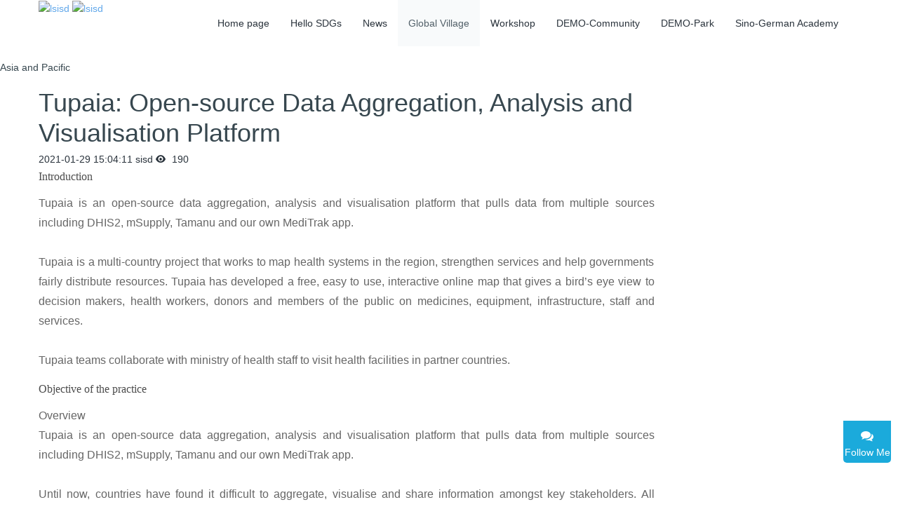

--- FILE ---
content_type: text/html;charset=UTF-8
request_url: https://sisd.org.cn/earth/shownews.php?id=144&lang=en
body_size: 10253
content:

<!DOCTYPE HTML>
<html class=" met-web oxh" >
<head>
<meta charset="utf-8">
<meta name="renderer" content="webkit">
<meta http-equiv="X-UA-Compatible" content="IE=edge,chrome=1">
<meta name="viewport" content="width=device-width,initial-scale=1.0,maximum-scale=1.0,minimum-scale=1.0,user-scalable=0,minimal-ui">
<meta name="format-detection" content="telephone=no">
<title>Tupaia: Open-source Data Aggregation, Analysis and Visualisation Platform-Sustainable Development Research Institute</title>
<meta name="description" content="">
<meta name="keywords" content="Longgang,District,Sustainable,Development,Research,Institute">
<meta name="generator" content="MetInfo 7.2.0" data-variable="../|en|en|metv7|2|161|144" data-user_name="">
<link href="../favicon.ico?1749702676" rel="shortcut icon" type="image/x-icon">
<link rel="stylesheet" type="text/css" href="../public/web/css/basic.css?1749702673">
<link rel="stylesheet" type="text/css" href="../templates/metv7/cache/metinfo.css?1763085900">
<style>
body{
    background-color: !important;font-family: !important;}
h1,h2,h3,h4,h5,h6{font-family: !important;}
</style>
<script>(function(){var t=navigator.userAgent;(t.indexOf("rv:11")>=0||t.indexOf("MSIE 10")>=0)&&document.write("<script src=\"../public/plugins/html5shiv.min.js\"><\/script>")})();</script>
</head>
<!--[if lte IE 9]>
<div class="text-xs-center m-b-0 bg-blue-grey-100 alert">
    <button type="button" class="close" aria-label="Close" data-dismiss="alert">
        <span aria-hidden="true">×</span>
    </button>
    You are using a obsolete browser. Please upgrade your browser  to enhance your experience.</div>
<![endif]-->
<body>
<header class='met-head' m-id='met_head' m-type="head_nav">
    <nav class="navbar navbar-default box-shadow-none met-nav">
        <div class="container">
            <div class="row">
                <div class='met-nav-btn'>
                                                                    <h3 hidden>Sustainable Development Research Institute</h3>
                                        <div class="navbar-header pull-xs-left">
                        <a href="../index.php?lang=en" class="met-logo vertical-align block pull-xs-left" title="lsisd">
                            <div class="vertical-align-middle">
                                                                        <img src="../upload/202101/1611221382.JPG" alt="lsisd" class="mblogo" />
                                    <img src="../upload/202101/1611221885.JPG" alt="lsisd" class="pclogo" />
                                                                </div>
                        </a>
                    </div>
                    <button type="button" class="navbar-toggler hamburger hamburger-close collapsed p-x-5 p-y-0 met-nav-toggler" data-target="#met-nav-collapse" data-toggle="collapse">
                        <span class="sr-only"></span>
                        <span class="hamburger-bar"></span>
                    </button>
                                        </div>
                <div class="collapse navbar-collapse navbar-collapse-toolbar pull-md-right p-0" id='met-head-user-collapse'>
                                        </div>
                <div class="collapse navbar-collapse navbar-collapse-toolbar pull-md-right p-0" id="met-nav-collapse">
                    <ul class="nav navbar-nav navlist">
                        <li class='nav-item'>
                            <a href="../index.php?lang=en" title="Home page" class="nav-link
                                                            ">Home page</a>
                        </li>
                                                                            <li class='nav-item m-l-'>
                            <a href="../hello/news.php?class1=115&lang=en" target='_self' title="Hello SDGs" class="nav-link "><span style=''>Hello SDGs</span></a>
                        </li>
                                                                                                    <li class='nav-item m-l-'>
                            <a href="../express/news.php?class1=116&lang=en" target='_self' title="News" class="nav-link "><span style=''>News</span></a>
                        </li>
                                                                                                    <li class='nav-item m-l-'>
                            <a href="../earth/news.php?class1=117&lang=en" target='_self' title="Global Village" class="nav-link active"><span style=''>Global Village</span></a>
                        </li>
                                                                                                    <li class='nav-item m-l-'>
                            <a href="../workshop/news.php?class1=118&lang=en" target='_self' title="Workshop" class="nav-link "><span style=''>Workshop</span></a>
                        </li>
                                                                                                    <li class='nav-item m-l-'>
                            <a href="../community/news.php?class1=158&lang=en" target='_self' title="DEMO-Community" class="nav-link "><span style=''>DEMO-Community</span></a>
                        </li>
                                                                                                    <li class='nav-item m-l-'>
                            <a href="../park/news.php?class1=170&lang=en" target='_self' title="DEMO-Park" class="nav-link "><span style=''>DEMO-Park</span></a>
                        </li>
                                                                                                    <li class='nav-item m-l-'>
                            <a href="../follow/news.php?class1=119&lang=en" target='_self' title="Sino-German Academy" class="nav-link "><span style=''>Sino-German Academy</span></a>
                        </li>
                                                                    </ul>
                    <div class="metlang m-l-15 pull-md-right">
                                                                                                    </div>
                </div>
            </div>
        </div>
    </nav>
</header>
        <div class="met-banner-ny vertical-align text-center" m-id="banner">
                <h3 class="vertical-align-middle">Asia and Pacific</h3>
    </div>
                            <main class="met-shownews animsition">
    <div class="container">
        <div class="row">
        <div class="clearfix">
            <div class="col-md-9 met-shownews-body" m-id="noset">
                <div class="row">
                    <section class="details-title">
                        <h1 class='m-t-10 m-b-5'>Tupaia: Open-source Data Aggregation, Analysis and Visualisation Platform</h1>
                        <div class="info font-weight-300">
                            <span>2021-01-29 15:04:11</span>
                            <span>sisd</span>
                            <span>
                                <i class="icon wb-eye m-r-5" aria-hidden="true"></i>
                                190                            </span>
                        </div>
                    </section>
                    <section class="met-editor clearfix">
                        <div id="subHeadline" style="color: rgb(77, 77, 77); font-family: oswald; margin-bottom: 10px; white-space: normal; text-align: justify;">Introduction</div><p style="color: rgb(102, 102, 102); text-align: justify;" noto="" font-size:="" white-space:="">Tupaia is an open-source data aggregation, analysis and visualisation platform that pulls data from multiple sources including DHIS2, mSupply, Tamanu and our own MediTrak app.<br/><br/>Tupaia is a multi-country project that works to map health systems in the region, strengthen services and help governments fairly distribute resources. Tupaia has developed a free, easy to use, interactive online map that gives a bird’s eye view to decision makers, health workers, donors and members of the public on medicines, equipment, infrastructure, staff and services.<br/><br/>Tupaia teams collaborate with ministry of health staff to visit health facilities in partner countries.</p><div id="subHeadline" style="color: rgb(77, 77, 77); font-family: oswald; margin-bottom: 10px; white-space: normal; text-align: justify;">Objective of the practice</div><p style="color: rgb(102, 102, 102); text-align: justify;" noto="" font-size:="" white-space:="">Overview<br/>Tupaia is an open-source data aggregation, analysis and visualisation platform that pulls data from multiple sources including DHIS2, mSupply, Tamanu and our own MediTrak app.<br/><br/>Until now, countries have found it difficult to aggregate, visualise and share information amongst key stakeholders. All countries have done sporadic, cross-sectional data collection activities at different times, but these are expensive, and the data has not regularly been made widely available. Fully functional, secure, in-country databases are also rare, and it has been difficult for a wide range of stakeholders to efficiently access the information. Tupaia aims to address all these problems.<br/><br/>We integrate epidemiological, medicines supply chain and health information system data to ensure that as much information is shared on the Tupaia platform as possible. Secondly, our mapping teams, led by local pharmacists in the Pacific, collect baseline data from clinics, health centres and hospitals on all the information that we need to know – does a clinic have electricity? When was the last time the staff received clinical training? Has the building been damaged in a recent disaster? Key stakeholders can view all this aggregated data at www.tupaia.org<br/><br/>At the same time, we have released a mobile version of the stock management software (mSupply) that each of these countries use, so that clinics can track and order stock from the warehouse using a tablet computer.<br/><br/>With the support of DFAT, this program, mSupply Mobile has been released open-source around the world, so that users in any country can immediately begin using this innovative tool for free. More recently, Tupaia was released open-source, so countries can access this tool for free, or collaborate to the project by customising the code to meet local needs.<br/><br/>Relevant SDGs<br/>1. Sustainable Development Goal 3 – Ensure healthy lives and promote well-being for all at all ages.<br/>Tupaia aimed to improve health services and help to target resources through improved data availability and visualisation. Tupaia has facilitated the sharing of critical information from health facilities between countries, donors and other stakeholders.<br/>2. Sustainable Development Goal 6 – Ensure availability and sustainable management of water and sanitation for all.<br/>The Tupaia project has captured data on the availability of water, drinking water, type of toilet, availability of water purifying tablets and alcohol hand wash across health facilities in all participating countries. This information is shared openly so governments, donors and other stakeholders can allocate resources to where they are needed most.<br/><br/>3. Sustainable Development Goal 17 – Strengthen the means of implementation and revitalise the global partnership for sustainable development<br/>Tupaia has facilitated collaboration across six governments with stakeholders including Australian Aid, DFAT innovationXchange, mSupply, World Health Organisation, The World Bank, Marie Stopes International, UNICEF, Bill and Melinda Gates Foundation, New Zealand Foreign Affairs and Trade, and more.</p><div id="subHeadline" style="color: rgb(77, 77, 77); font-family: oswald; margin-bottom: 10px; white-space: normal; text-align: justify;">Key stakeholders and partnerships</div><p style="color: rgb(102, 102, 102); text-align: justify;" noto="" font-size:="" white-space:="">The project is currently implemented in Solomon Islands, Tonga, Kiribati, Tokelau, Vanuatu and Cook Islands. Governments, Ministries of Health and key local staff were critical to the success of Tupaia.<br/><br/>Tupaia is funded by the Australian Government’s innovationXchange program. The innovationXchange portfolio of investments fall broadly under inclusive economic growth, health, water and humanitarian assistance.<br/><br/>Sustainable Solutions is a New Zealand based company with offices in Auckland and in Kathmandu, Nepal. First developed nearly 20 years ago, their mSupply software is used in over 30 countries worldwide.</p><div id="subHeadline" style="color: rgb(77, 77, 77); font-family: oswald; margin-bottom: 10px; white-space: normal; text-align: justify;">Implementation of the Project/Activity</div><p style="color: rgb(102, 102, 102); text-align: justify;" noto="" font-size:="" white-space:="">Approach<br/>Tupaia syncs data from existing platforms in each country. These currently include mSupply (stock management), Tamanu (Electronic Medical Records) and DHIS2 (epidemiology). In addition, Tupaia syncs information collected during baseline mapping from our own free data collection app (Tupaia MediTrak).<br/><br/>We have subsequently worked with donors and DFAT post in each country to raise awareness of the platform and encourage different usage cases; these may include tracking the availability of reproductive health commodities or vaccines, disaster response or identifying the availability of service provision across countries. The biggest focus of data usage has been on improving medicines availability and we have worked with health supply chain managers in each country to facilitate this, applying data for decision making. Some of these activities are described in this report.<br/><br/>Surveys conducted at baseline:<br/>- WHO HeRAMS survey (disaster preparedness)<br/>- SARA (Service Availability and Readiness Assessment)<br/>- Facility Fundamentals<br/>- Basic Clinic Data<br/>- World Bank Facility Finance assessment tool<br/><br/>mSupply Mobile<br/>mSupply is a Logistics Management Information System (LMIS) used for stock management of health supply chains in over 30 countries around the world. mSupply is used in most Pacific Island Countries (including all Tupaia countries), as well as Asian countries such as Myanmar, Laos and Cambodia. mSupply is available in desktop and mobile (android tablet) versions.<br/><br/>Through the Tupaia project, DFAT made mSupply Mobile open-source. The justification for this was that it would make this world-leading technology available to more facilities, in more countries, much faster. This has been leveraged in the first 12 months alone, so that mSupply Mobile has been installed in 200 facilities across 7 countries since the commencement of Tupaia. Existing agreements are in place to further expand mSupply Mobile into Cambodia and PNG, whilst there is potential to expand into Myanmar, Laos, Cote d’Ivoire and Sierra Leone over the next 12 months.<br/>mSupply Mobile has been implemented directly using Tupaia funding in 30 facilities in Kiribati, 14 facilities in Tonga and 7 facilities in Vanuatu during Phase 1.<br/><br/>Health system strengthening<br/>Tupaia aimed to improve health services and help to target resources through improved data availability and visualisation. Where possible, we have also provided training and other technical support in health supply chains during the initiation phase.</p><div id="subHeadline" style="color: rgb(77, 77, 77); font-family: oswald; margin-bottom: 10px; white-space: normal; text-align: justify;">Results/Outputs/Impacts</div><p style="color: rgb(102, 102, 102); text-align: justify;" noto="" font-size:="" white-space:="">Medicines Availability<br/>Medicines availability has risen across the region. Tupaia.org went live in July 2017. From August 2017, to May 2018, medicines availability across all Tupaia countries in the region increased from 58% to 72%. Of course, these increases cannot be solely attributed to Tupaia, the timeframe is too short and there is no control group to measure against. Nevertheless, this is a hugely encouraging trend.<br/><br/>Disaster Response<br/>The disaster response functionality was utilised in Tonga following Cyclone Gita. This showed within 48-72 hours of the disaster that health facilities had been relatively undamaged. This information was used to determine that resources should be targeted towards communities and that international response teams on standby could be stood down, resulting in a potentially significant cost saving.<br/><br/>Partnerships<br/>The facility financing tool has been used by World Bank in Kiribati to inform planning on regional health security.<br/><br/>Improved communication<br/>By far the most unexpected and pleasing outcome has been around the development of a community of health-workers in communication with each other. In Kiribati, Tonga, Timor-Leste and elsewhere, we installed Telegram (a messaging app similar to WhatsApp) to facilitate peer-to-peer training on how to use mSupply Mobile and Tupaia MediTrak. Those networks have grown into incredible communication channels for a variety of uses, including supply chain information (“when is X ship scheduled to depart Y”, “is anyone travelling to Z this week”), clinical support (“I have a patient suffering X, can someone provide advice”), patient referrals and software troubleshooting.<br/><br/>In Kiribati alone, across 30 sites, over 3000 messages each month are being exchanged. Similar numbers are being seen in Tonga. If the project’s sole purpose had been to establish a health worker communication network, it would almost have been worth the investment!<br/><br/>Key statistics<br/>The implementation of Tupaia has been outstanding across the pacific. Some of the highlights are listed below.<br/>• 6 countries<br/>• 7,000 surveys completed<br/>• 600 facilities mapped<br/>• 360 registered data collectors<br/>• 3,000+ website users<br/>• 500,000+ data points<br/><br/>Program area example: Reproductive health<br/>Tupaia allows individual program areas to track relevant metrics of service provision or commodity availability. This allows them to target scarce resources to facilities and areas that most need them. Within reproductive health for example, users can track the availability of contraception commodities (condoms, OCPs, injectables, inserts and other devices), or run map overlays of available services (such as antenatal care, STI testing and treatment, male circumcision, or deliveries).</p><div id="subHeadline" style="color: rgb(77, 77, 77); font-family: oswald; margin-bottom: 10px; white-space: normal; text-align: justify;">Enabling factors and constraints</div><p style="color: rgb(102, 102, 102); text-align: justify;" noto="" font-size:="" white-space:="">Seed funding<br/>DFAT Innovation Exchange committed seed funding for Tupaia in collaboration with software providers mSupply and their partners Beyond Essential Systems to transform the availability of medical supply information in up to six participating partner countries in the Pacific region.<br/><br/>In country partnerships<br/>Utilising the established networks of local pharmacy divisions/departments within the Ministries of Health to undertake baseline mapping worked spectacularly successfully. Mapping of hundreds of health facilities was conducted by trained health workers (pharmacists, pharmacy officers and nurses) rapidly and cost-effectively. Other facility-touring programs over the years have become bogged down trying to visit large numbers of health facilities and these are usually extremely costly exercises.<br/><br/>Working with Pharmacy staff proved cheap and data collection was generally of high quality. Pharmacy divisions are a largely untapped resource in most Pacific Island Countries – they have a strong knowledge of existing supply chains (including local geography and logistics), they work across all health programs and they are often distributed across island chains, provinces or districts.</p><div id="subHeadline" style="color: rgb(77, 77, 77); font-family: oswald; margin-bottom: 10px; white-space: normal; text-align: justify;">Sustainability and replicability</div><p style="color: rgb(102, 102, 102); text-align: justify;" noto="" font-size:="" white-space:="">Sustainability has been a core focus for the Tupaia project.<br/><br/>Free and open-source<br/>Tupaia and mSupply mobile are now both free and open-source solutions. We believe this aspect of the project is critical to its ongoing success. Some of the benefits include:<br/>1. Handover from donors to country after initial implementation is easy<br/>2. Source code is freely available, allowing software developers around the world to customise and contribute to the project at no cost.<br/>3. Ongoing maintenance contracts can be awarded to other local or international agencies. This ensures countries are not bound to expensive maintenance contracts and poor support from the initial supplier.<br/>4. IT leaders must fundamentally provide flexibility and agility for their enterprise. Open source enables technology agility, typically offering multiple ways to solve problems. Instead of waiting for the vendor to deliver that capability, you can create it yourself.<br/>5. Open source is the future. Web, mobile, and cloud solutions are increasingly built predominantly on open source infrastructure. Some data and analytic solutions are only available in open source.<br/><br/>Future projects<br/>The replicability of Tupaia is evidenced by additional projects added to the initial scope of work for Tupaia. Following the initial software development and health facility mapping, several projects were added, including:<br/>• Implementation of mSupply Mobile in 30 sites in Kiribati<br/>• Server consolidation and fibre optic connection to CPMS in Tonga<br/>• Implementation of Tupaia and mSupply Mobile in Cook Islands<br/>• Development of assessment tool for the Package of Essential Health Services in Tonga<br/>• Implementation of mSupply Mobile in 9 sites in Tonga<br/>• Implementation of mSupply Mobile in 7 sites in Vanuatu<br/>• Implementation of Tupaia and mSupply Mobile in Tokelau</p><div id="subHeadline" style="color: rgb(77, 77, 77); font-family: oswald; margin-bottom: 10px; white-space: normal; text-align: justify;">Conclusions</div><p style="color: rgb(102, 102, 102); text-align: justify;" noto="" font-size:="" white-space:="">Tupaia has been an incredibly successful project, particularly when assessed against the 2030 Agenda for Sustainable Development.<br/><br/>We believe that Tupaia has contributed to the following Sustainable Development Goals over the last two years.<br/>1. Sustainable Development Goal 3 – Ensure healthy lives and promote well-being for all at all ages.<br/>2. Sustainable Development Goal 6 – Ensure availability and sustainable management of water and sanitation for all.<br/>3. Sustainable Development Goal 17 – Strengthen the means of implementation and revitalise the global partnership for sustainable development<br/>In addition to highlighting the three goals above, we are particularly keen to highlight the following project statistics.<br/>• Tupaia, Tamanu and mSupply mobile currently free and open source.<br/>• Medicines availability has risen across the pacific during the project. From August 2017, to May 2018, medicines availability across all Tupaia countries in the region increased from 58% to 72%.<br/>• Tupaia implanted in 6 countries<br/>• 7,000 surveys completed across 600 facilities mapped from 360 registered data collectors<br/>• 3,000+ website users and 500,000+ data points</p><p><br/></p>                    </section>
                                                                        <div class='met-page met-shownews-footer border-top1' >
                        <ul class="pagination block blocks-2 p-t-20">
                            <li class='page-item m-b-0 '>
                                <a href='    ../earth/shownews.php?id=146&lang=en'  title="Making parks and beaches accessible for differently-abled persons in India" class='page-link text-truncate'>
                                    Previous                                    <span aria-hidden="true" class='hidden-xs-down'>:     Making parks and beaches accessible for differently-abled persons in India</span>
                                </a>
                            </li>
                            <li class='page-item m-b-0 '>
                                <a href='    ../earth/shownews.php?id=141&lang=en' title="Civil Society Engagement in the Voluntary National Review (VNR): Sightsavers’ Experience in 2016-19."  class='page-link pull-xs-right text-truncate'>
                                    Next                                    <span aria-hidden="true" class='hidden-xs-down'>:     Civil Society Engagement in the Voluntary National Review (VNR): Sightsavers’ Experience in 2016-19.</span>
                                </a>
                            </li>
                        </ul>
                    </div>
                </div>
            </div>
            <div class="col-md-3">
                <div class="row">
                    <div class="met-bar" m-id="news_bar" m-type="nocontent">
                                                                            </div>
                </div>
            </div>
            </div>
        </div>
    </div>
</main>
<footer class='met-foot-info border-top1' m-id='met_foot' m-type="foot">
    <div class="met-footnav text-xs-center p-b-20" m-id='noset' m-type='foot_nav'>
    <div class="container">
        <div class="row mob-masonry">
                                        <div class="col-lg-2 col-md-3 col-xs-6 list masonry-item foot-nav">
                <h4 class='font-size-16 m-t-0'>
                    <a href="../hello/news.php?class1=115&lang=en" target='_self'  title="Hello SDGs">Hello SDGs</a>
                </h4>
                                    <ul class='ulstyle m-b-0'>
                                        <li>
                        <a href="../sdgs/img.php?class1=154&lang=en" target='_self' title="About SDGs">About SDGs</a>
                    </li>
                                        <li>
                        <a href="../hello/news.php?class2=121&lang=en" target='_self' title="About SISD">About SISD</a>
                    </li>
                                        <li>
                        <a href="../hello/news.php?class2=191&lang=en" target='_self' title="Join WeSDGs">Join WeSDGs</a>
                    </li>
                                        <li>
                        <a href="../hello/news.php?class2=148&lang=en" target='_self' title="Partnership">Partnership</a>
                    </li>
                                    </ul>
                            </div>
                                                    <div class="col-lg-2 col-md-3 col-xs-6 list masonry-item foot-nav">
                <h4 class='font-size-16 m-t-0'>
                    <a href="../express/news.php?class1=116&lang=en" target='_self'  title="News">News</a>
                </h4>
                                    <ul class='ulstyle m-b-0'>
                                        <li>
                        <a href="../express/news.php?class2=122&lang=en" target='_self' title="International Cooperation">International Cooperation</a>
                    </li>
                                        <li>
                        <a href="../express/news.php?class2=123&lang=en" target='_self' title="Front Views">Front Views</a>
                    </li>
                                    </ul>
                            </div>
                                                    <div class="col-lg-2 col-md-3 col-xs-6 list masonry-item foot-nav">
                <h4 class='font-size-16 m-t-0'>
                    <a href="../earth/news.php?class1=117&lang=en" target='_self'  title="Global Village">Global Village</a>
                </h4>
                                    <ul class='ulstyle m-b-0'>
                                        <li>
                        <a href="../earth/news.php?class2=155&lang=en" target='_self' title="Global vision">Global vision</a>
                    </li>
                                        <li>
                        <a href="../earth/news.php?class2=126&lang=en" target='_self' title="Insights">Insights</a>
                    </li>
                                        <li>
                        <a href="../earth/news.php?class2=124&lang=en" target='_self' title="Case Sudy">Case Sudy</a>
                    </li>
                                    </ul>
                            </div>
                                                    <div class="col-lg-2 col-md-3 col-xs-6 list masonry-item foot-nav">
                <h4 class='font-size-16 m-t-0'>
                    <a href="../workshop/news.php?class1=118&lang=en" target='_self'  title="Workshop">Workshop</a>
                </h4>
                                    <ul class='ulstyle m-b-0'>
                                        <li>
                        <a href="../workshop/news.php?class2=194&lang=en" target='_self' title="Workshop">Workshop</a>
                    </li>
                                        <li>
                        <a href="../workshop/news.php?class2=150&lang=en" target='_self' title="Roundtable Meeting">Roundtable Meeting</a>
                    </li>
                                        <li>
                        <a href="../workshop/news.php?class2=151&lang=en" target='_self' title="Application Scenarios">Application Scenarios</a>
                    </li>
                                    </ul>
                            </div>
                                                                                                                        <div class="col-lg-3 col-md-12 col-xs-12 info masonry-item font-size-20" m-id='met_contact' m-type="nocontent">
                                                                                                                                                                                                </div>
        </div>
    </div>
</div>
            <div class="copy p-y-10 border-top1">
        <div class="container text-xs-center">
                            <div></div>
                                        <div>546 Qinglin Road, Longcheng street, Longgang District, Shenzhen</div>
                                                        <div><p><a href="https://beian.miit.gov.cn">粤ICP备2020122385号</a></p></div>
                                        <div class="powered_by_metinfo" ></div>
                                                                                                <div class="met-langlist vertical-align" m-id="lang"  m-type="lang">
                    <div class="inline-block dropup">

                                                                                                                                                                                                                            <button type="button" data-toggle="dropdown" class="btn btn-outline btn-default btn-squared dropdown-toggle btn-lang">
                                                                    <span>English</span>
                            </button>
                                                                                                                                    <ul class="dropdown-menu dropdown-menu-right animate animate-reverse" id="met-langlist-dropdown" role="menu">
                                                                <a href=".././" title="简体中文" class='dropdown-item'     >
                                                                            简体中文                                </a>
                                                                <a href="../index.php?lang=en" title="English" class='dropdown-item'     >
                                                                            English                                </a>
                                                            </ul>
                                            </div>
                </div>
                            </div>
        </div>
    </div>
</footer>
<div class="met-menu-list text-xs-center     " m-id="noset" m-type="menu">
    <div class="main">
            </div>
</div>

<input type="hidden" name="met_lazyloadbg" value="">
<script src="../cache/lang_json_en.js?1764082470"></script>
<script src="../public/web/js/basic.js?1749702673" data-js_url="../templates/metv7/cache/metinfo.js?1763085900" id="met-page-js"></script>
<script>
var _hmt = _hmt || [];
(function() {
  var hm = document.createElement("script");
  hm.src = "https://hm.baidu.com/hm.js?520556228c0113270c0c772027905838";
  var s = document.getElementsByTagName("script")[0]; 
  s.parentNode.insertBefore(hm, s);
})();
</script>
</body>
</html>

--- FILE ---
content_type: text/html;charset=utf-8
request_url: https://sisd.org.cn/hits/?lang=en&type=news&vid=144&list=0
body_size: 52
content:
document.write('191')